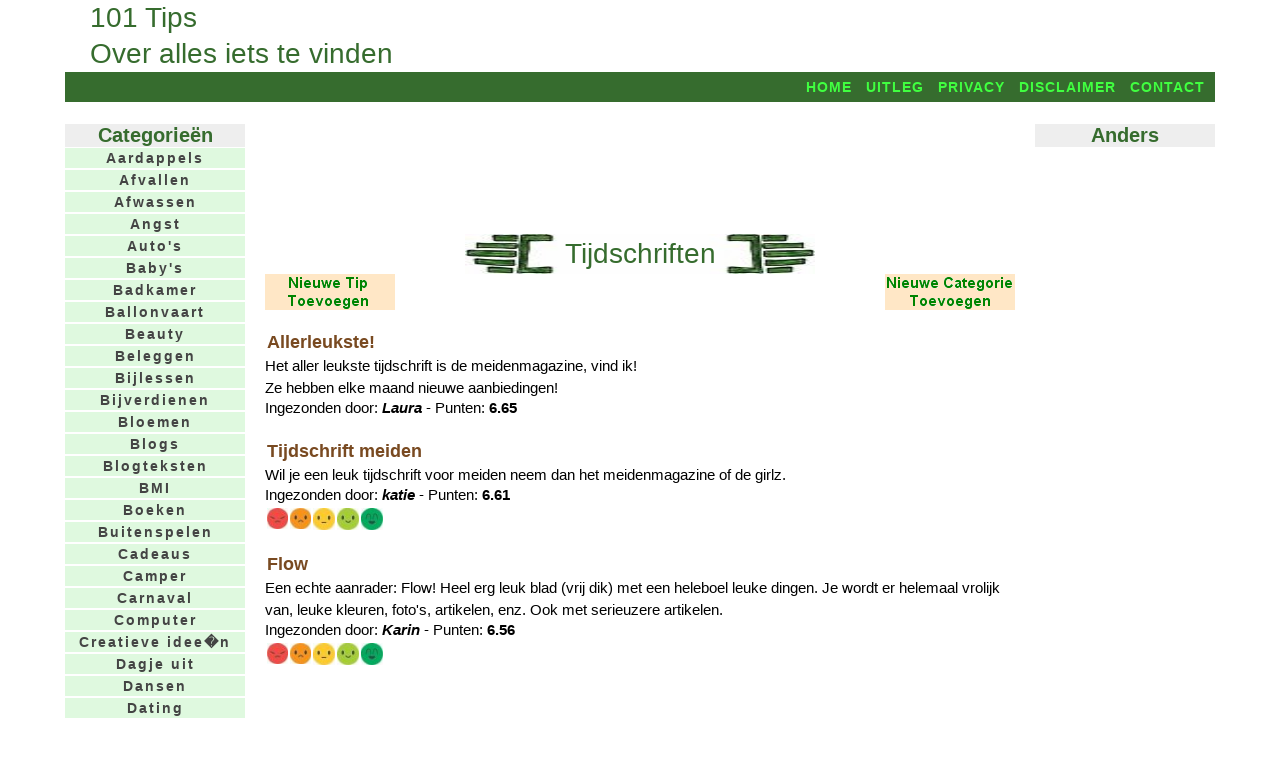

--- FILE ---
content_type: text/html; charset=UTF-8
request_url: https://www.101tips.nl/index.php?punten=7&tipid=888&catid=86&page=1
body_size: 4887
content:
<!DOCtype html PUBLIC "-//W3C//DTD Xhtml 1.0 Transitional//EN" "http://www.w3.org/TR/xhtml1/DTD/xhtml1-transitional.dtd">
<html xmlns="http://www.w3.org/1999/xhtml" lang="nl" xml:lang="nl">
<head>
<meta name="keywords" content="Tijdschriften,Tijdschriften tips, tips over Tijdschriften, 101 tips, 101tips, 1001 tips, 1001tips, tips, kaarttips, wenskaartentips, kaartentips, tips kaarten maken, tips voor kaarten maken, gratis, gratis tip, gratis tips, categorieen, onderwerpen, tuin, tuintips, gezondheid, gezondheidstips, schoonmaken, schoonmaaktips, huishoudtips, geldtips, ideeen, idee, meer tips, eigen tips, eigentips, leuke tips, vakantietips, vakantietip, schoonmaaktip, schoonmaken">
<meta name="description" content="101 tips over Tijdschriften. Geef ook zelf Tijdschriften tips.">
<title>101 tips over Tijdschriften. Geef ook zelf Tijdschriften tips.</title>
<meta name="robots" content="index, follow">
<meta name="generator" content="MSAccess database">
<meta http-equiv="imagetoolbar" content="no">
<meta http-equiv="content-language" content="nl">
<meta http-equiv="content-Type" content="text/html;charset=iso-8859-1">
<link rel="stylesheet" href="https://www.101tips.nl/101tips.css" type="text/css" media="screen and (min-width:720px)" />
<link rel="stylesheet" href="https://www.101tips.nl/mobiel.css" type="text/css" media="screen and (max-width:720px)" />
<meta name="viewport" content="width=device-width, initial-scale=1" />
<!-- Global site tag (gtag.js) - Google Analytics -->
<script async src="https://www.googletagmanager.com/gtag/js?id=UA-374859-13"></script>
<script>
  window.dataLayer = window.dataLayer || [];
  function gtag(){dataLayer.push(arguments);}
  gtag('js', new Date());
  gtag('config', 'G-VHCRHJZ3M4');
</script>
<script async src="//pagead2.googlesyndication.com/pagead/js/adsbygoogle.js"></script>
<script>
(adsbygoogle=window.adsbygoogle||[]).requestNonPersonalizedAds=1;
(adsbygoogle = window.adsbygoogle || []).push({
 google_ad_client: "ca-pub-9211823340375588",
 enable_page_level_ads: true
});
</script>
<base target="_top">
</head>
<body>
<script type="text/javascript" src="https://www.101tips.nl/cookiewarning.js"></script>
<div id="main">
<div id="header">
<h1>101 Tips</h1><h1>Over alles iets te vinden</h1>
<div class="alleenmobiel">&nbsp;&nbsp;<a href="mmenu.php">Menu</a>&nbsp;&nbsp;</div>
</div>
<div id="navtop">
<ul id="navlist">
<li><a class="menu" href="https://www.101tips.nl/">Home</a></li>
<li><a class="menu" href="https://www.101tips.nl/uitleg.php">Uitleg</a></li>
<li><a class="menu" href="https://www.101tips.nl/disclaimer.php?#privacy">Privacy</a></li>
<li><a class="menu" href="https://www.101tips.nl/disclaimer.php">Disclaimer</a></li>
<li><a class="menu" href="https://www.101tips.nl/contact.php">Contact</a></li>
</ul>
</div>
<div id="contentw">
<div id="content">
<div id="contentt">

  <script async src="https://pagead2.googlesyndication.com/pagead/js/adsbygoogle.js"></script>
  <ins class="adsbygoogle" 
  style="display:inline-block;width:100%;height:90px"
  data-ad-client="ca-pub-9211823340375588"
  data-ad-slot="6149297305"></ins>
  <script>
  (adsbygoogle = window.adsbygoogle || []).push({});
  </script>
<br /><br />
<article>
<div class='container' style='position: relative;text-align:center;'><img src='titelblok.jpg' style='width:350px;height:40px;'><div class='centered' style='position:absolute;top:26px;left:50%;transform:translate(-50%,-50%);'><h1>Tijdschriften</h1></div></div><a href='tipsfill.php?catid=86'><img src='tipnieuw.gif' border='0' align='left'></a><a href='catfill.php'><img src='catnieuw.gif' border='0' align='right'></a><br clear='both' /><br /><h3>Allerleukste!</h3><p>Het aller leukste tijdschrift is de meidenmagazine, vind ik!<br />
Ze hebben elke maand nieuwe aanbiedingen!</p>Ingezonden door: <b><i>Laura</i></b> - Punten: <b>6.65</b><br /><br /><h3>Tijdschrift meiden</h3><p>Wil je een leuk tijdschrift voor meiden neem dan het meidenmagazine of de girlz.</p>Ingezonden door: <b><i>katie</i></b> - Punten: <b>6.61</b><br /><table width='120px' align='center'><tr><td valign='top'>
  <a href=index.php?punten=5&tipid=1274&catid=86&page=1><img src='rood.jpg'></a>
  </td><td valign='top'>
  <a href=index.php?punten=6&tipid=1274&catid=86&page=1><img src='oranje.jpg'></a>
  </td><td valign='top'>
  <a href=index.php?punten=7&tipid=1274&catid=86&page=1><img src='geel.jpg'></a>
  </td><td valign='top'>
  <a href=index.php?punten=8&tipid=1274&catid=86&page=1><img src='lgroen.jpg'></a>
  </td><td valign='top'>
  <a href=index.php?punten=9&tipid=1274&catid=86&page=1><img src='dgroen.jpg'></a>
  </td></tr></table><br /><h3>Flow</h3><p>Een echte aanrader: Flow! Heel erg leuk blad (vrij dik) met een heleboel leuke dingen. Je wordt er helemaal vrolijk van, leuke kleuren, foto's, artikelen, enz. Ook met serieuzere artikelen.</p>Ingezonden door: <b><i>Karin</i></b> - Punten: <b>6.56</b><br /><table width='120px' align='center'><tr><td valign='top'>
  <a href=index.php?punten=5&tipid=1855&catid=86&page=1><img src='rood.jpg'></a>
  </td><td valign='top'>
  <a href=index.php?punten=6&tipid=1855&catid=86&page=1><img src='oranje.jpg'></a>
  </td><td valign='top'>
  <a href=index.php?punten=7&tipid=1855&catid=86&page=1><img src='geel.jpg'></a>
  </td><td valign='top'>
  <a href=index.php?punten=8&tipid=1855&catid=86&page=1><img src='lgroen.jpg'></a>
  </td><td valign='top'>
  <a href=index.php?punten=9&tipid=1855&catid=86&page=1><img src='dgroen.jpg'></a>
  </td></tr></table><br /><script async src="https://pagead2.googlesyndication.com/pagead/js/adsbygoogle.js"></script>
<!-- Tipsmidden336Resp -->
<ins class="adsbygoogle"
style="display:block"
data-ad-client="ca-pub-9211823340375588"
data-ad-slot="3864714090"
data-ad-format="auto"
data-full-width-responsive="true"></ins>
<script>
 (adsbygoogle=window.adsbygoogle||[]).requestNonPersonalizedAds=1;
(adsbygoogle = window.adsbygoogle || []).push({});
</script>
  <br /><br />
 <h3>Gratis tijdschriften</h3><p>Neem een abonnement op de bieb en leen daar je tijdschriften. Ze hebben vaak meer dan je denkt. Wat kost een jaarabonnement van de bieb en wat kost zo'n abonnement van zo'n blad of bladeren? Heel vaak kan je aan het begin van het nieuwe jaar een jaaruitgave van een blad voor weinig kopen.</p>Ingezonden door: <b><i>J. Prinsen</i></b> - Punten: <b>6.53</b><br /><table width='120px' align='center'><tr><td valign='top'>
  <a href=index.php?punten=5&tipid=1816&catid=86&page=1><img src='rood.jpg'></a>
  </td><td valign='top'>
  <a href=index.php?punten=6&tipid=1816&catid=86&page=1><img src='oranje.jpg'></a>
  </td><td valign='top'>
  <a href=index.php?punten=7&tipid=1816&catid=86&page=1><img src='geel.jpg'></a>
  </td><td valign='top'>
  <a href=index.php?punten=8&tipid=1816&catid=86&page=1><img src='lgroen.jpg'></a>
  </td><td valign='top'>
  <a href=index.php?punten=9&tipid=1816&catid=86&page=1><img src='dgroen.jpg'></a>
  </td></tr></table><br /><h3>Hitkrant</h3><p>Ben jij helemaal van de artiesten? Neem dan de Hitkrant met vee posters is het een topper.</p>Ingezonden door: <b><i>katie</i></b> - Punten: <b>6.47</b><br /><table width='120px' align='center'><tr><td valign='top'>
  <a href=index.php?punten=5&tipid=1306&catid=86&page=1><img src='rood.jpg'></a>
  </td><td valign='top'>
  <a href=index.php?punten=6&tipid=1306&catid=86&page=1><img src='oranje.jpg'></a>
  </td><td valign='top'>
  <a href=index.php?punten=7&tipid=1306&catid=86&page=1><img src='geel.jpg'></a>
  </td><td valign='top'>
  <a href=index.php?punten=8&tipid=1306&catid=86&page=1><img src='lgroen.jpg'></a>
  </td><td valign='top'>
  <a href=index.php?punten=9&tipid=1306&catid=86&page=1><img src='dgroen.jpg'></a>
  </td></tr></table><br /><h3>2 voor de prijs 1</h3><p>Neem zelf een abonnement op een tijdschrift naar keuze en je vriendin neemt er eentje op een ander tijdschrift.<br />
Heb je beiden je blad uit dan ruil je 'm om. Zo betaal je er 1 en heb je er 2 om te lezen.</p>Ingezonden door: <b><i>mirjam</i></b> - Punten: <b>6.46</b><br /><table width='120px' align='center'><tr><td valign='top'>
  <a href=index.php?punten=5&tipid=2163&catid=86&page=1><img src='rood.jpg'></a>
  </td><td valign='top'>
  <a href=index.php?punten=6&tipid=2163&catid=86&page=1><img src='oranje.jpg'></a>
  </td><td valign='top'>
  <a href=index.php?punten=7&tipid=2163&catid=86&page=1><img src='geel.jpg'></a>
  </td><td valign='top'>
  <a href=index.php?punten=8&tipid=2163&catid=86&page=1><img src='lgroen.jpg'></a>
  </td><td valign='top'>
  <a href=index.php?punten=9&tipid=2163&catid=86&page=1><img src='dgroen.jpg'></a>
  </td></tr></table><br /><h3>Vriendinnen.</h3><p>Spreek met een stuk of 4 vriendinnen af welk magazine je elke week koopt en ruil ze dan steeds om, dan hoef je in plaats van 4 verschillende magazines te kopen, er maar 1 te kopen, terwijl je ze toch alle vier leest! Mega handig, ik heb daardoor in een jaar 423 euro bespaard!</p>Ingezonden door: <b><i>Amber Dresen</i></b> - Punten: <b>6.39</b><br /><table width='120px' align='center'><tr><td valign='top'>
  <a href=index.php?punten=5&tipid=3988&catid=86&page=1><img src='rood.jpg'></a>
  </td><td valign='top'>
  <a href=index.php?punten=6&tipid=3988&catid=86&page=1><img src='oranje.jpg'></a>
  </td><td valign='top'>
  <a href=index.php?punten=7&tipid=3988&catid=86&page=1><img src='geel.jpg'></a>
  </td><td valign='top'>
  <a href=index.php?punten=8&tipid=3988&catid=86&page=1><img src='lgroen.jpg'></a>
  </td><td valign='top'>
  <a href=index.php?punten=9&tipid=3988&catid=86&page=1><img src='dgroen.jpg'></a>
  </td></tr></table><br /><h3>Abonnement</h3><p>Koop je altijd elk nummer van een tijdschrift? Neem dan beter een abonnement! Dit is namelijk veel voordeliger, en vaak krijg je ook iets gratis erbij.</p>Ingezonden door: <b><i>Ramin</i></b> - Punten: <b>6.34</b><br /><table width='120px' align='center'><tr><td valign='top'>
  <a href=index.php?punten=5&tipid=4401&catid=86&page=1><img src='rood.jpg'></a>
  </td><td valign='top'>
  <a href=index.php?punten=6&tipid=4401&catid=86&page=1><img src='oranje.jpg'></a>
  </td><td valign='top'>
  <a href=index.php?punten=7&tipid=4401&catid=86&page=1><img src='geel.jpg'></a>
  </td><td valign='top'>
  <a href=index.php?punten=8&tipid=4401&catid=86&page=1><img src='lgroen.jpg'></a>
  </td><td valign='top'>
  <a href=index.php?punten=9&tipid=4401&catid=86&page=1><img src='dgroen.jpg'></a>
  </td></tr></table><br /><h3>Lid worden </h3><p>Wordt voor een jaar lid van een tijdschrift en geef je vriendin met wie je het blad leest deze voor het volgende jaar op. Zo krijg je vaak een welkomskado en je betaald om het jaar het abonnement.</p>Ingezonden door: <b><i>jk</i></b> - Punten: <b>6.33</b><br /><table width='120px' align='center'><tr><td valign='top'>
  <a href=index.php?punten=5&tipid=3276&catid=86&page=1><img src='rood.jpg'></a>
  </td><td valign='top'>
  <a href=index.php?punten=6&tipid=3276&catid=86&page=1><img src='oranje.jpg'></a>
  </td><td valign='top'>
  <a href=index.php?punten=7&tipid=3276&catid=86&page=1><img src='geel.jpg'></a>
  </td><td valign='top'>
  <a href=index.php?punten=8&tipid=3276&catid=86&page=1><img src='lgroen.jpg'></a>
  </td><td valign='top'>
  <a href=index.php?punten=9&tipid=3276&catid=86&page=1><img src='dgroen.jpg'></a>
  </td></tr></table><br /><h3>Goed tijdschrift</h3><p>Zoek je een leuk tijdschrift voor een jongen neem dan de donald duck of het jetix magazine</p>Ingezonden door: <b><i>katie</i></b> - Punten: <b>6.33</b><br /><table width='120px' align='center'><tr><td valign='top'>
  <a href=index.php?punten=5&tipid=1275&catid=86&page=1><img src='rood.jpg'></a>
  </td><td valign='top'>
  <a href=index.php?punten=6&tipid=1275&catid=86&page=1><img src='oranje.jpg'></a>
  </td><td valign='top'>
  <a href=index.php?punten=7&tipid=1275&catid=86&page=1><img src='geel.jpg'></a>
  </td><td valign='top'>
  <a href=index.php?punten=8&tipid=1275&catid=86&page=1><img src='lgroen.jpg'></a>
  </td><td valign='top'>
  <a href=index.php?punten=9&tipid=1275&catid=86&page=1><img src='dgroen.jpg'></a>
  </td></tr></table><br /><h3>Hunken</h3><p>Meiden lezen graag dingen over hunken. En het liefste willen ze er ook nog posters bij. Koop dan Dream boys. Er zit soms een poster magazine bij. In Dream Boys staan dingen over sterren en hunken. Ook zit er van iedere hunk die in het tijdschrift staat een poster bij.</p>Ingezonden door: <b><i>katie</i></b> - Punten: <b>6.08</b><br /><table width='120px' align='center'><tr><td valign='top'>
  <a href=index.php?punten=5&tipid=2560&catid=86&page=1><img src='rood.jpg'></a>
  </td><td valign='top'>
  <a href=index.php?punten=6&tipid=2560&catid=86&page=1><img src='oranje.jpg'></a>
  </td><td valign='top'>
  <a href=index.php?punten=7&tipid=2560&catid=86&page=1><img src='geel.jpg'></a>
  </td><td valign='top'>
  <a href=index.php?punten=8&tipid=2560&catid=86&page=1><img src='lgroen.jpg'></a>
  </td><td valign='top'>
  <a href=index.php?punten=9&tipid=2560&catid=86&page=1><img src='dgroen.jpg'></a>
  </td></tr></table><br /><h3>Diddl</h3><p>Diddl heeft ook een eigen tijdschrift. Als je veel van Diddl en zijn vriendjes houdt koop dan het kaasblad. Niet alleen in de verkoop winkels van Diddl te koop maar ook in de supermarkten etc.</p>Ingezonden door: <b><i>katie</i></b> - Punten: <b>6</b><br /><table width='120px' align='center'><tr><td valign='top'>
  <a href=index.php?punten=5&tipid=2456&catid=86&page=1><img src='rood.jpg'></a>
  </td><td valign='top'>
  <a href=index.php?punten=6&tipid=2456&catid=86&page=1><img src='oranje.jpg'></a>
  </td><td valign='top'>
  <a href=index.php?punten=7&tipid=2456&catid=86&page=1><img src='geel.jpg'></a>
  </td><td valign='top'>
  <a href=index.php?punten=8&tipid=2456&catid=86&page=1><img src='lgroen.jpg'></a>
  </td><td valign='top'>
  <a href=index.php?punten=9&tipid=2456&catid=86&page=1><img src='dgroen.jpg'></a>
  </td></tr></table><br /><br /><font size=+1></font><br /><a href=tipsfill.php?catid=86><IMG SRC=tipnieuw.gif border=0></a><br /><br /><script async src="//pagead2.googlesyndication.com/pagead/js/adsbygoogle.js"></script>
<!-- TipssiteOnderResp -->
<ins class="adsbygoogle"
style="display:block"
data-ad-client="ca-pub-9211823340375588"
data-ad-slot="3445911698"
data-ad-format="auto"></ins>
<script>
(adsbygoogle=window.adsbygoogle||[]).requestNonPersonalizedAds=1;
(adsbygoogle=window.adsbygoogle||[]).push({});
</script>
<br /><br />

<br /><center>
<iframe src="https://button.101tips.nl/buttontip.php" width="100%" height="32px" frameborder="0" scrolling="no"></iframe>
</center></article>
<br clear="both" /><br />
<a href='tipsfill.php?catid=86'><img src='tipnieuw.gif' border='0' align='right'></a>
<a href='catfill.php'><img src='catnieuw.gif' border='0' align='left'></a><br />
<br clear="both" /><br />
<br />
<script async src="//pagead2.googlesyndication.com/pagead/js/adsbygoogle.js"></script>
<!-- TipssiteContent -->
<ins class="adsbygoogle"
 style="display:block"
 data-ad-client="ca-pub-9211823340375588"
 data-ad-slot="3897607298"
 data-matched-content-rows-num="2"
 data-matched-content-columns-num="4"
 data-matched-content-ui-type="image_stacked"
 data-ad-format="autorelaxed"></ins>
<script>
(adsbygoogle = window.adsbygoogle || []).push({});
</script>
<br />
</div></div></div>
<div id="leftcolumn">
<ul id="navleft">
<br />
<h1>Categorie&euml;n</h1>
<li><a class='menu' href='https://www.101tips.nl/index.php?catid=122'>Aardappels</a></li><li><a class='menu' href='https://www.101tips.nl/index.php?catid=207'>Afvallen</a></li><li><a class='menu' href='https://www.101tips.nl/index.php?catid=222'>Afwassen</a></li><li><a class='menu' href='https://www.101tips.nl/index.php?catid=266'>Angst</a></li><li><a class='menu' href='https://www.101tips.nl/index.php?catid=34'>Auto's</a></li><li><a class='menu' href='https://www.101tips.nl/index.php?catid=50'>Baby's</a></li><li><a class='menu' href='https://www.101tips.nl/index.php?catid=97'>Badkamer</a></li><li><a class='menu' href='https://www.101tips.nl/index.php?catid=91'>Ballonvaart</a></li><li><a class='menu' href='https://www.101tips.nl/index.php?catid=57'>Beauty</a></li><li><a class='menu' href='https://www.101tips.nl/index.php?catid=41'>Beleggen</a></li><li><a class='menu' href='https://www.101tips.nl/index.php?catid=29'>Bijlessen</a></li><li><a class='menu' href='https://www.101tips.nl/index.php?catid=253'>Bijverdienen</a></li><li><a class='menu' href='https://www.101tips.nl/index.php?catid=45'>Bloemen</a></li><li><a class='menu' href='https://www.101tips.nl/blogs/'>Blogs</a></li><li><a class='menu' href='https://www.101tips.nl/blogteksten/'>Blogteksten</a></li><li><a class='menu' href='https://www.101tips.nl/bmi/'>BMI</a></li><li><a class='menu' href='https://www.101tips.nl/index.php?catid=102'>Boeken</a></li><li><a class='menu' href='https://www.101tips.nl/index.php?catid=391'>Buitenspelen</a></li><li><a class='menu' href='https://www.101tips.nl/index.php?catid=36'>Cadeaus</a></li><li><a class='menu' href='https://www.101tips.nl/index.php?catid=210'>Camper</a></li><li><a class='menu' href='https://www.101tips.nl/index.php?catid=135'>Carnaval</a></li><li><a class='menu' href='https://www.101tips.nl/index.php?catid=10'>Computer</a></li><li><a class='menu' href='https://www.101tips.nl/index.php?catid=526'>Creatieve idee�n</a></li><li><a class='menu' href='https://www.101tips.nl/index.php?catid=4'>Dagje uit</a></li><li><a class='menu' href='https://www.101tips.nl/index.php?catid=109'>Dansen</a></li><li><a class='menu' href='https://www.101tips.nl/index.php?catid=17'>Dating</a></li><li><a class='menu' href='https://www.101tips.nl/index.php?catid=262'>Dieren</a></li><li><a class='menu' href='https://www.101tips.nl/index.php?catid=528'>Drukwerk</a></li><li><a class='menu' href='https://www.101tips.nl/index.php?catid=77'>DVD's</a></li><li><a class='menu' href='https://www.101tips.nl/index.php?catid=520'>E-books</a></li><li><a class='menu' href='https://www.101tips.nl/index.php?catid=62'>E-cards</a></li><li><a class='menu' href='https://www.101tips.nl/index.php?catid=259'>E-Mail</a></li><li><a class='menu' href='https://www.101tips.nl/index.php?catid=161'>Eeuwig leven</a></li><li><a class='menu' href='https://www.101tips.nl/index.php?catid=145'>Elektriciteit</a></li><li><a class='menu' href='https://www.101tips.nl/index.php?catid=107'>Energie</a></li><li><a class='menu' href='https://www.101tips.nl/index.php?catid=184'>Eten</a></li><li><a class='menu' href='https://www.101tips.nl/index.php?catid=301'>Ezelsbruggetjes</a></li><li><a class='menu' href='https://www.101tips.nl/index.php?catid=559'>Fashion/mode</a></li><li><a class='menu' href='https://www.101tips.nl/index.php?catid=68'>Feesten</a></li><li><a class='menu' href='https://www.101tips.nl/index.php?catid=260'>Fietsen</a></li><li><a class='menu' href='https://www.101tips.nl/index.php?catid=133'>Films</a></li><li><a class='menu' href='https://www.101tips.nl/index.php?catid=71'>Foto's</a></li><li><a class='menu' href='https://www.101tips.nl/index.php?catid=81'>Games</a></li><li><a class='menu' href='https://www.101tips.nl/index.php?catid=228'>Geld besparen</a></li><li><a class='menu' href='https://www.101tips.nl/index.php?catid=12'>Geld verdienen</a></li><li><a class='menu' href='https://www.101tips.nl/index.php?catid=163'>Gevoelige tanden</a></li><li><a class='menu' href='https://www.101tips.nl/index.php?catid=115'>Gewicht</a></li><li><a class='menu' href='https://www.101tips.nl/index.php?catid=2'>Gezondheid</a></li><li><a class='menu' href='https://www.101tips.nl/index.php?catid=119'>Goede doelen</a></li><li><a class='menu' href='https://www.101tips.nl/index.php?catid=317'>Golfsurfen</a></li><li><a class='menu' href='https://www.101tips.nl/index.php?catid=11'>Gratis</a></li><li><a class='menu' href='https://www.101tips.nl/index.php?catid=209'>Groentetuin</a></li><li><a class='menu' href='https://www.101tips.nl/index.php?catid=500'>Gymnastiek</a></li><li><a class='menu' href='https://www.101tips.nl/index.php?catid=509'>Hikken</a></li><li><a class='menu' href='https://www.101tips.nl/index.php?catid=58'>Hobby</a></li><li><a class='menu' href='https://www.101tips.nl/index.php?catid=176'>Honden</a></li><li><a class='menu' href='https://www.101tips.nl/index.php?catid=249'>Huis</a></li><li><a class='menu' href='https://www.101tips.nl/index.php?catid=47'>Huisdieren</a></li><li><a class='menu' href='https://www.101tips.nl/index.php?catid=55'>Huishouden</a></li><li><a class='menu' href='https://www.101tips.nl/index.php?catid=72'>Huiswerk</a></li><li><a class='menu' href='https://www.101tips.nl/index.php?catid=43'>Hypotheken</a></li><li><a class='menu' href='https://www.101tips.nl/index.php?catid=226'>Inrichting</a></li><li><a class='menu' href='https://www.101tips.nl/index.php?catid=224'>Insecten</a></li><li><a class='menu' href='https://www.101tips.nl/index.php?catid=216'>Internet</a></li><li><a class='menu' href='https://www.101tips.nl/index.php?catid=166'>Jam maken</a></li><li><a class='menu' href='https://www.101tips.nl/index.php?catid=60'>Jongens</a></li><li><a class='menu' href='https://www.101tips.nl/index.php?catid=131'>Kaarten</a></li><li><a class='menu' href='https://www.101tips.nl/index.php?catid=61'>Kerst</a></li><li><a class='menu' href='https://www.101tips.nl/index.php?catid=87'>Keukens</a></li><li><a class='menu' href='https://www.101tips.nl/index.php?catid=52'>Kinderen</a></li><li><a class='menu' href='https://www.101tips.nl/index.php?catid=218'>Kleding</a></li><li><a class='menu' href='https://www.101tips.nl/index.php?catid=96'>Klussen</a></li><li><a class='menu' href='https://www.101tips.nl/index.php?catid=88'>Knutselen</a></li><li><a class='menu' href='https://www.101tips.nl/index.php?catid=230'>Koffie</a></li><li><a class='menu' href='https://www.101tips.nl/index.php?catid=116'>Koken</a></li><li><a class='menu' href='https://www.101tips.nl/index.php?catid=217'>Kopen</a></li><li><a class='menu' href='https://www.101tips.nl/index.php?catid=127'>Kortingen</a></li><li><a class='menu' href='https://www.101tips.nl/index.php?catid=53'>Kozijnen</a></li><li><a class='menu' href='https://www.101tips.nl/index.php?catid=447'>Kraamfeest</a></li><li><a class='menu' href='https://www.101tips.nl/index.php?catid=188'>Kunst</a></li><li><a class='menu' href='https://www.101tips.nl/index.php?catid=49'>Make-up</a></li><li><a class='menu' href='https://www.101tips.nl/index.php?catid=533'>Mannen Kleding</a></li><li><a class='menu' href='https://www.101tips.nl/index.php?catid=59'>Meiden</a></li><li><a class='menu' href='https://www.101tips.nl/index.php?catid=149'>Milieu</a></li><li><a class='menu' href='https://www.101tips.nl/index.php?catid=74'>Mobiel</a></li><li><a class='menu' href='https://www.101tips.nl/index.php?catid=32'>Mobiel internet</a></li><li><a class='menu' href='https://www.101tips.nl/index.php?catid=129'>Muziek</a></li><li><a class='menu' href='https://www.101tips.nl/index.php?catid=351'>Nagels lakken</a></li><li><a class='menu' href='https://www.101tips.nl/index.php?catid=64'>Naturisme</a></li><li><a class='menu' href='https://www.101tips.nl/index.php?catid=126'>Nieuwsbrieven</a></li><li><a class='menu' href='https://www.101tips.nl/index.php?catid=73'>Onderwijs</a></li><li><a class='menu' href='https://www.101tips.nl/index.php?catid=48'>Ongedierte</a></li><li><a class='menu' href='https://www.101tips.nl/index.php?catid=185'>Opruimen</a></li><li><a class='menu' href='https://www.101tips.nl/index.php?catid=244'>Oud en Nieuw</a></li><li><a class='menu' href='https://www.101tips.nl/index.php?catid=7'>Ouders</a></li><li><a class='menu' href='https://www.101tips.nl/index.php?catid=104'>Paarden</a></li><li><a class='menu' href='https://www.101tips.nl/index.php?catid=123'>Pannenkoeken</a></li><li><a class='menu' href='https://www.101tips.nl/index.php?catid=120'>Pimpen</a></li><li><a class='menu' href='https://www.101tips.nl/index.php?catid=63'>Planten</a></li><li><a class='menu' href='https://www.101tips.nl/index.php?catid=38'>Poker</a></li><li><a class='menu' href='https://www.101tips.nl/index.php?catid=221'>Posters</a></li><li><a class='menu' href='https://www.101tips.nl/index.php?catid=54'>Prijsvragen</a></li><li><a class='menu' href='https://www.101tips.nl/index.php?catid=237'>Problemen</a></li><li><a class='menu' href='https://www.101tips.nl/index.php?catid=225'>Puzzels</a></li><li><a class='menu' href='https://www.101tips.nl/index.php?catid=144'>Recyclen</a></li><li><a class='menu' href='https://www.101tips.nl/index.php?catid=98'>Safarie</a></li><li><a class='menu' href='https://www.101tips.nl/index.php?catid=495'>Schoonmaken</a></li><li><a class='menu' href='https://www.101tips.nl/index.php?catid=26'>Sieraden</a></li><li><a class='menu' href='https://www.101tips.nl/index.php?catid=79'>Sinterklaas</a></li><li><a class='menu' href='https://www.101tips.nl/index.php?catid=521'>Slaapfeestje</a></li><li><a class='menu' href='https://www.101tips.nl/index.php?catid=181'>Sneeuw ruimen</a></li><li><a class='menu' href='https://www.101tips.nl/socialmedia/'>Social Media</a></li><li><a class='menu' href='https://www.101tips.nl/index.php?catid=44'>Sparen</a></li><li><a class='menu' href='https://www.101tips.nl/index.php?catid=146'>Speelgoed</a></li><li><a class='menu' href='https://www.101tips.nl/index.php?catid=37'>Spelen</a></li><li><a class='menu' href='https://www.101tips.nl/index.php?catid=112'>Sport</a></li><li><a class='menu' href='https://www.101tips.nl/index.php?catid=124'>Suiker</a></li><li><a class='menu' href='https://www.101tips.nl/index.php?catid=499'>Suikerfeest</a></li><li><a class='menu' href='https://www.101tips.nl/index.php?catid=180'>Surprises</a></li><li><a class='menu' href='https://www.101tips.nl/index.php?catid=350'>Taarten bakken</a></li><li><a class='menu' href='https://www.101tips.nl/index.php?catid=86'>Tijdschriften</a></li><li><a class='menu' href='https://www.101tips.nl/index.php?catid=3'>Tuin</a></li><li><a class='menu' href='https://www.101tips.nl/index.php?catid=409'>Turnen</a></li><li><a class='menu' href='https://www.101tips.nl/index.php?catid=110'>TV-Series</a></li><li><a class='menu' href='https://www.101tips.nl/index.php?catid=264'>Uitslapen</a></li><li><a class='menu' href='https://www.101tips.nl/index.php?catid=30'>Vakantie</a></li><li><a class='menu' href='https://www.101tips.nl/index.php?catid=125'>Vakantie reis</a></li><li><a class='menu' href='https://www.101tips.nl/index.php?catid=85'>Valentijnsdag</a></li><li><a class='menu' href='https://www.101tips.nl/index.php?catid=162'>Verhuizen</a></li><li><a class='menu' href='https://www.101tips.nl/index.php?catid=256'>Verjaardag</a></li><li><a class='menu' href='https://www.101tips.nl/index.php?catid=465'>Verkering</a></li><li><a class='menu' href='https://www.101tips.nl/index.php?catid=432'>Verkoudheid</a></li><li><a class='menu' href='https://www.101tips.nl/index.php?catid=114'>Verliefdheid</a></li><li><a class='menu' href='https://www.101tips.nl/index.php?catid=257'>Vervelen</a></li><li><a class='menu' href='https://www.101tips.nl/index.php?catid=80'>Verzekeringen</a></li><li><a class='menu' href='https://www.101tips.nl/index.php?catid=231'>Verzendingen</a></li><li><a class='menu' href='https://www.101tips.nl/index.php?catid=219'>Verzorging</a></li><li><a class='menu' href='https://www.101tips.nl/index.php?catid=46'>Vlekken</a></li><li><a class='menu' href='https://www.101tips.nl/index.php?catid=208'>Vlinders</a></li><li><a class='menu' href='https://www.101tips.nl/index.php?catid=214'>Voeten</a></li><li><a class='menu' href='https://www.101tips.nl/index.php?catid=183'>Vogels</a></li><li><a class='menu' href='https://www.101tips.nl/index.php?catid=329'>Vrije tijd</a></li><li><a class='menu' href='https://www.101tips.nl/index.php?catid=223'>Vuilnis</a></li><li><a class='menu' href='https://www.101tips.nl/index.php?catid=255'>Vuurwerk</a></li><li><a class='menu' href='https://www.101tips.nl/index.php?catid=8'>Websites</a></li><li><a class='menu' href='https://www.101tips.nl/index.php?catid=92'>Wereldreizen</a></li><li><a class='menu' href='https://www.101tips.nl/index.php?catid=132'>Werk</a></li><li><a class='menu' href='https://www.101tips.nl/index.php?catid=213'>Wild-breien</a></li><li><a class='menu' href='https://www.101tips.nl/index.php?catid=139'>Winkelen</a></li><li><a class='menu' href='https://www.101tips.nl/index.php?catid=519'>Yoga</a></li><li><a class='menu' href='https://www.101tips.nl/index.php?catid=169'>Zelf maken</a></li><li><a class='menu' href='https://www.101tips.nl/index.php?catid=265'>Ziek</a></li><li><a class='menu' href='https://www.101tips.nl/index.php?catid=393'>Zomer</a></li><li><a class='menu' href='https://www.101tips.nl/index.php?catid=215'>Zonnen</a></li><li><a class='menu' href='https://www.101tips.nl/zorgvergelijker/'>Zorgvergelijker</a></li><li><a class='menu' href='https://www.101tips.nl/index.php?catid=179'>Zout</a></li><li><a class='menu' href='https://www.101tips.nl/index.php?catid=51'>Zuinig</a></li><li><a class='menu' href='https://www.101tips.nl/index.php?catid=155'>Zwanger</a></li><li><a class='menu' href=''>&nbsp;</a></li><li><a class='menu' href=''>&nbsp;</a></li><li><a class='menu' href=''>&nbsp;</a></li><li><a class='menu' href=''>&nbsp;</a></li><li><a class='menu' href=''>&nbsp;</a></li><li><a class='menu' href=''>&nbsp;</a></li><li><a class='menu' href=''>&nbsp;</a></li>
</ul>
</div>
<div id="rightcolumn">
<ul id="navright">
<br />
<h1>Anders</h1>
<center>
<br />
  <script async src="//pagead2.googlesyndication.com/pagead/js/adsbygoogle.js"></script>
  <ins class="adsbygoogle" 
  style="display:block" 
  data-ad-client="ca-pub-9211823340375588" 
  data-ad-slot="7442941858" 
  data-ad-format="auto"></ins>
  <script>
    (adsbygoogle=window.adsbygoogle||[]).requestNonPersonalizedAds=1;
   (adsbygoogle=window.adsbygoogle||[]).push({});
  </script>
 <br /><br /><br />
 <br /><br /><br /><br />
  <script async src="https://pagead2.googlesyndication.com/pagead/js/adsbygoogle.js"></script>
  <ins class="adsbygoogle"
  style="display:block"
  data-ad-client="ca-pub-9211823340375588"
  data-ad-slot="0428008886"
  data-ad-format="auto"
  data-full-width-responsive="true"></ins>
  <script>
    (adsbygoogle=window.adsbygoogle||[]).requestNonPersonalizedAds=1;
    (adsbygoogle = window.adsbygoogle || []).push({});
 </script>
 <br /><br /><br />
</center>
</ul>
</div>
<div id="footer">
<img src="https://www.101tips.nl/footertop.jpg" border="0" />
&copy; Copyright 2005-Heden &nbsp;&nbsp;&nbsp;&nbsp;&nbsp;<br />&nbsp;
<br /><center>

  <script async src="//pagead2.googlesyndication.com/pagead/js/adsbygoogle.js"></script>
  <ins class="adsbygoogle" style="display:inline-block;width:68%;height:250px"
  data-ad-client="ca-pub-9211823340375588"
  data-ad-slot="8215287510"></ins>
  <script>
    (adsbygoogle=window.adsbygoogle||[]).requestNonPersonalizedAds=1;
    (adsbygoogle = window.adsbygoogle || []).push({});
  </script>

</center>
</div>

</div>
</body>
</html>


--- FILE ---
content_type: text/html; charset=utf-8
request_url: https://www.google.com/recaptcha/api2/aframe
body_size: 248
content:
<!DOCTYPE HTML><html><head><meta http-equiv="content-type" content="text/html; charset=UTF-8"></head><body><script nonce="t0Q0N4n0HUnHo4ZPz1wjdw">/** Anti-fraud and anti-abuse applications only. See google.com/recaptcha */ try{var clients={'sodar':'https://pagead2.googlesyndication.com/pagead/sodar?'};window.addEventListener("message",function(a){try{if(a.source===window.parent){var b=JSON.parse(a.data);var c=clients[b['id']];if(c){var d=document.createElement('img');d.src=c+b['params']+'&rc='+(localStorage.getItem("rc::a")?sessionStorage.getItem("rc::b"):"");window.document.body.appendChild(d);sessionStorage.setItem("rc::e",parseInt(sessionStorage.getItem("rc::e")||0)+1);localStorage.setItem("rc::h",'1769097603741');}}}catch(b){}});window.parent.postMessage("_grecaptcha_ready", "*");}catch(b){}</script></body></html>

--- FILE ---
content_type: application/javascript
request_url: https://www.101tips.nl/cookiewarning.js
body_size: 552
content:
function getCookie(c_name)
{var i,x,y,ARRcookies=document.cookie.split(";");
for (i=0;i<ARRcookies.length;i++)
 {x=ARRcookies[i].substr(0,ARRcookies[i].indexOf("="));
  y=ARRcookies[i].substr(ARRcookies[i].indexOf("=")+1);
  x=x.replace(/^\s+|\s+$/g,"");
  if (x==c_name){return unescape(y);}
 }}
function displayNotification()
{var message = "<div id='cookiewarning'><center><br /><br />Deze website gebruikt cookies om relevante advertenties te tonen, advertentiestatistieken te meten en websiteverkeer te analyseren! Daarom vragen we u of we uw gegevens mogen gebruiken om u relevante advertenties te laten zien?<br /><br /><input type='button' value='Ja, ik ga akkoord' onClick='JavaScript:setCookiefirst();'/><br /><br />Onze partners Google en Linkpizza verzamelen gegevens en gebruiken cookies om advertenties te personaliseren en te meten. <a href='https://www.101tips.nl/cookieinfo.php'>Lees meer over hoe ze de gegevens verzamelen en gebruiken.</a></center></div>";
document.writeln(message);}
function setCookie()
{var exp = new Date();
 exp.setTime(exp.getTime() + 730*24*60*60*1000);
 document.cookie="jsCookieCheck=null; expires=" + exp.toGMTString()+"; path=/";}
function setCookiefirst()
{setCookie();
 window.location.reload();}
function checkCookie()
{var cookieName="jsCookieCheck";
var cookieChk=getCookie(cookieName);
if (cookieChk!=null && cookieChk!="")
 {setCookie();}
else 
 {setCookie();}}
checkCookie();
